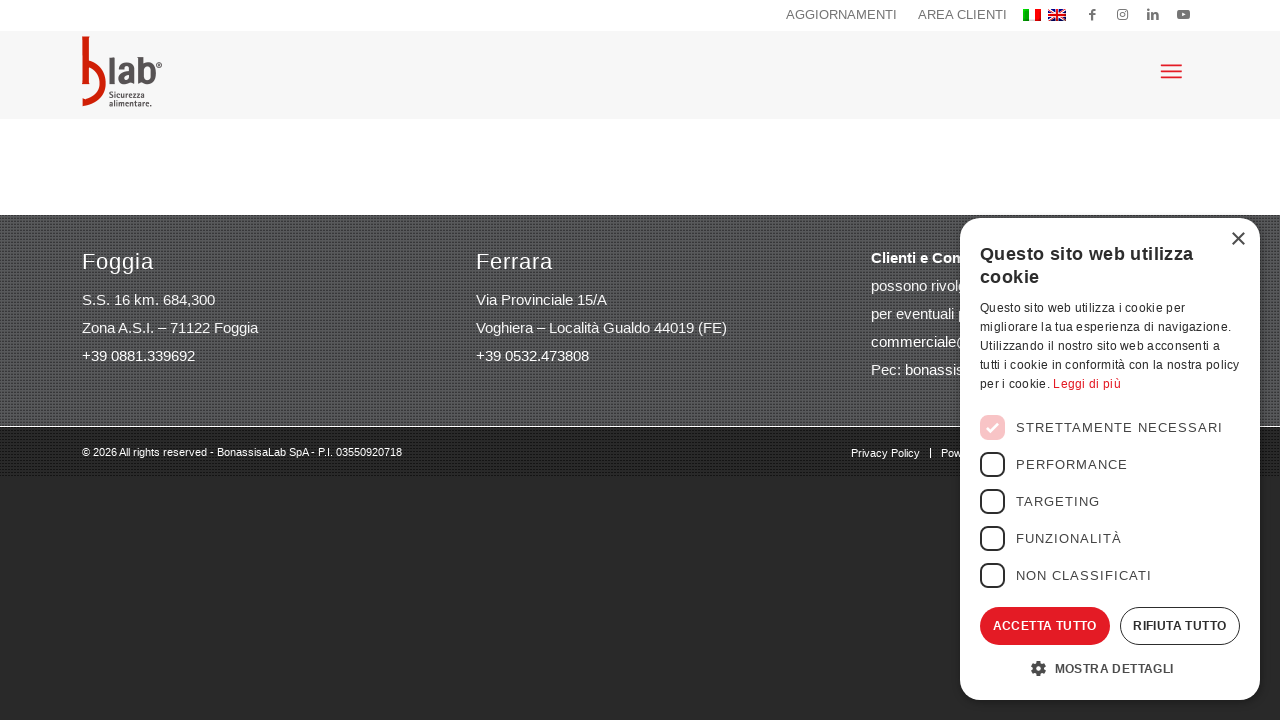

--- FILE ---
content_type: text/css
request_url: https://bonassisa.it/wp-content/themes/enfold-child/style.css?ver=7.1
body_size: 3035
content:
/*
Theme Name: Enfold Child
Description: A <a href='http://codex.wordpress.org/Child_Themes'>Child Theme</a> for the Enfold Wordpress Theme. If you plan to do a lot of file modifications we recommend to use this Theme instead of the original Theme. Updating wil be much easier then.
Version: 1.0
Author: Kriesi
Author URI: http://www.kriesi.at
Template: enfold
*/



/*Add your own styles here:*/

/* Activate burger menu */


/*----------------------------------------
// CSS
// Toggle Columns
//--------------------------------------*/
@media only screen and (max-width:767px) {
.col-25p {
width:49%!important;
}
.col-25p.av_one_fourth{
margin-left:1%!important;
}}

#top #wrap_all .main_color h2.bold_timeline_item_header_title {
  color: #e41b25;
  font-size: 25px;
  line-height: 1em;
  font-weight: 800;
}

/* Linea rossa menù*/
.header_color .avia-menu-fx {
  background-color: #e41b25;
}

/* Opacità testata*/
.header_bg {
    opacity: 1;
}

/* Altezza logo*/
.logo, .logo a, .logo img { max-width: 120px!important; padding-top:1px; }

#header_main .container, .header_color .main_menu ul:first-child > li > a {
height: 120px!important;
line-height: 120px!important;
}
.fixed_header #main {
padding-top: 120px; 
}

@media only screen and (max-width: 1350px) {
#header_main .container, .header_color .main_menu ul:first-child > li > a {
height: 60px!important;
line-height: 60px!important;	
}

.logo, .logo a, .logo img { max-width: 80px!important; }

#header_main .container, .header_color .main_menu ul:first-child > li > a {
height: 80px!important;
line-height: 80px!important;
}
.fixed_header #main {
padding-top: 80px; 
}}



#top .av-caption-style-overlay .av-masonry-item-with-image .av-inner-masonry-content {
    background: rgba(0.0.0.0.5);
}

.main_color .avia-gallery img {
    background-color: #F1F1F1;
}

#top div .avia-gallery img {
    border-style: none;
}

/* Box linguette home*/

.main_color section {
  border-color: transparent;
}
div .main_color .tabcontainer .active_tab_content, div .main_color .tabcontainer .active_tab {
  background-color: transparent;
  color: #757575;
}

#top .main_color .tabcontainer .tab.active_tab {
font-weight: 400;
color: #e41b25;
font-size: 24px;
text-decoration: underline;
}


.main_color div {
  border-color: transparent;
  border-bottom-color: transparent;
}

.main_color .tabcontainer .tab {
   font-size: 24px;  
   color: #757575;
   font-weight:800;   
}

#top .main_color .tabcontainer .tab:hover, #top .main_color .tabcontainer .tab.active_tab {
  color: #e41b25;
  font-weight:800;
}

#top .av_header_with_border.av_header_transparency #header_main {
  border: none;
}
#top .av_header_transparency #header_meta {
  background: transparent;
  box-shadow: none;
  border-bottom: none;
}

@media only screen and (max-width: 767px) {
.responsive #top .main_color .tabcontainer .active_tab {
  background-color: #e41b25;
  color: #fff!important;
}
}

 /* Font size secondo menù */ 
#top #header_meta a, #top #header_meta li, #top #header_meta .phone-info {
  text-transform: uppercase;
  font-size: 13px;
} 

/* Breadcrumbs style*/

/* Breadcrumb link color */
.breadcrumb-trail * { color: #757575 !important; }

.content, .sidebar {
font-size: 20px;
padding-top: 40px;
padding-bottom: 30px;
}

 /* Remove you are here */ 
span.trail-before {
display: none! important;
}


 /* Altezza linea grigia */ 
.avia-section {
  min-height: 10px;
}

 /* Gallery */
.main_color .av-masonry {
  background-color: #ffffff;
}

@media only screen and (max-width: 480px) {
.responsive #top .av-masonry-entry {
    width: 49.9% !important;
}
}


#top .av_inherit_color a:hover {
  text-decoration: underline;
  color:#e41b25;
}

 /* Titolo blog */
#top #wrap_all .main_color h3 {
  color: #58595b;
  font-size: 16px;
}

/* Testo allineato a sinistra */
#top .main_color p {
    text-align: left;
}


/*-----------------------------------------
// CSS - Full-width Single Post 
//----------------------------------------*/
#top.single .post .blog-meta {
    margin: 0 30px 10px 30px;
    }
#top.single .post .post-title {
    text-align: left;
    width: 100%;
}
#top.single .post .post-meta-infos {
  text-align: left!important;
}
#top.single .post .entry-content-wrapper, 
#top.single .post .entry-content-header,
#top.single .post .entry-content,
#top.single .post .post-title,
#top.single .post .entry-footer  {
  min-width: 100%!important;
}

.author { pointer-events: none; }

/* Home page box blab */
@media only screen and (max-width: 767px) {
.responsive #top .main_color .active_tab_content {
  background-color: transparent;
}
}

/* Home page progress bar */
.red-bar .bar {
  background: #e41b25;
}

.main_color .progress {
  background-color: transparent;
}


/* Contact form */
#top .main_color textarea {
    border-color: #F2F2F2;
    /* background-color: #c4c4c4; */
    color: #757575;
}
#top .main_color select {
    border-color: #F2F2F2;
    /* background-color: #c4c4c4; */
    color: #757575;
}

#top .main_color input[type="text"] {
    border-color: #F2F2F2;
    /* background-color: #c4c4c4; */
    color: #757575;
}

#top .main_color input[type='email'] {
    border-color: #F2F2F2;
    /* background-color: #c4c4c4; */
    color: #757575;
}

.wpcf7-list-item {
    display: inline-block;
    margin: 0 0 0 0;
}

#top #wrap_all .all_colors h4 {
    color: #fff;
    font-size: 25px;
    font-weight: 700;
}

/* Flipbox */
.cfb_wrapper .flipbox-back-layout p {
  font-size: 14px!important;
  line-height: 1.2em!important;
  text-align:center!important;
}

.cfb_wrapper .flipbox-front-layout p {
  text-align:center!important;
}

.cfb_wrapper .flipbox-img {
  height: auto!important;
  width: auto!important;
}

/* Blockquote */
.main_color blockquote {
  border-color: #e41b25;
}

/* Testo responsive */
@media only screen and (max-width: 767px) {
h1 { font-size: 36px !important; }
h2 { font-size: 40px !important; }
h5 { font-size: 40px !important; }
h6 { font-size: 40px !important; }
}

@media only screen and (min-width: 1342px) {
#top #wrap_all .all_colors h6 {
  color: #e41b25;
  font-size: 100px;
  font-weight: 800;  
}
}

@media only screen and (min-width: 170px) {
#top #wrap_all .all_colors h6 {
  color: #e41b25;
  font-size: 25px!important;
  font-weight: 800;  
}
}


@media only screen and (min-width: 530px) {
#top #wrap_all .all_colors h6 {
  color: #e41b25;
  font-size: 40px!important;
  font-weight: 800;  
}
}

@media only screen and (min-width: 882px) {
#top #wrap_all .all_colors h6 {
  color: #e41b25;
  font-size: 50px!important;
  font-weight: 800;  
}
}

@media only screen and (min-width: 972px) {
#top #wrap_all .all_colors h6 {
  color: #e41b25;
  font-size: 60px!important;
  font-weight: 800;  
}
}

@media only screen and (min-width: 1340px) {
#top #wrap_all .all_colors h6 {
  color: #e41b25;
  font-size: 100px!important;
  font-weight: 800;  
}
}

.av-special-heading {
  margin-top: 0px;
}

/* Footer responsive */
@media only screen and (max-width: 1227px) {
#footer .av_one_fourth {
width: 100%!important;
margin: 0!important;
}}

/** CSS per contact form —**/
#responsive-form{
max-width:100%;
margin:0 auto;
width:100%;
}
.form-row{
width: 100%;
}
.column-half, .column-full{
float: left;
position: relative;
padding: 0.65rem;
width:100%;
-webkit-box-sizing: border-box;
-moz-box-sizing: border-box;
box-sizing: border-box
}
.clearfix:after {
content: "";
display: table;
clear: both;
}
/**—————- Media query —————-**/
@media only screen and (min-width: 48em) {
.column-half{
width: 50%;
}
}
/**—————- Per spostare il bottone invio a destra —————-**/
.wpcf7-submit{
float: left;
margin-top: 20px!important;
}
/**—————- Per cambiare il colore del bottone —————-**/
.wpcf7-submit{
background: #000/*– colore sfondo –*/;
color: white/*– colore testo –*/;
}
/**—————- Colore del bottone con il passaggio del mouse —————-**/
.wpcf7-submit:hover{
background: #f3f3f3;
color: #000;
}
/**—————- Per personalizzare il messaggio di successo —————-**/
div.wpcf7-mail-sent-ok {
text-shadow: none;
border: none;
background: #8BC34A;
color: white;
font-family: ‘Raleway’;
}

/** Link sottolineato **/
.main_color a {
  color: #757575;
  text-decoration:underline;
}

#top .custom-color-heading a {
  text-decoration: none;
}

/** Download **/
ul.dlm-downloads li {
	margin: 0;
}
.download-box {
	width: 100%;
}
.download-box .download-box-content {
    padding: 0;
	height:auto;
}
.download-box .row {
	display: inline-block;
	width: 100%;
	margin: 0;
}
.download-box .tre-quarti {
	width: 66.66%;
	float: left;
	height:56px;
}
.download-box .un-quarto {
	width: 33.33%;
	height:50px;
	float: left;
	color:#FFF!important;
	font-size:18px!important;
}
.download-box .tre-quarti h4 {
	padding-top:20px;
	padding-bottom:7px;
	text-align: left;
	margin: 0px;
	padding-left:10px;
	color:#757575!important;
	font-size:20px!important;
}
.download-box .download-box-content a.download-button {
	color: #fff;
	box-shadow: none;
	border-radius: 0;
	background-color: #e41b25;background-image: none !important;
	text-decoration: none !important;
	transition: all .3s ease-in-out;
}
.download-box .download-box-content a.download-button:hover {
	background-color: #7E110C;
	color:#FFF!important;
}

.download-box {
  background-color: #fff;
}

@media only screen and (max-width: 490px) {
.download-box .tre-quarti {
	width: 66.66%;
	float: left;
	height:50px;
}	
	
.download-box .un-quarto {
	font-size:12px!important;
		height:40px;
	}
.download-box .tre-quarti h4 {
	text-align: left;
	margin: 0px;
	padding-left:10px;
	color:#757575!important;
	font-size:14px!important;
	padding-top:15px;
	padding-bottom:15px;
}
	}
	
	
/** Tabella **/	
.main_color .pricing-table li.avia-heading-row, .main_color .pricing-table li.avia-heading-row .pricing-extra {
  background-color: #d5d5d5;
  color: #757575;
  border-color: #d5d5d5;
}

.main_color .pricing-table > li:nth-child(2n), #top .main_color .avia-data-table.avia_pricing_minimal td {
  color: #757575;
}

@media only screen and (max-width: 1350px) {.av-main-nav > li.menu-item-avia-special {
    display: block;
}
.av-main-nav > li {
    display: none;
}}

#footer .widget{
	padding:0;
	margin:0px 0 0px 0;
	overflow: hidden;
}











